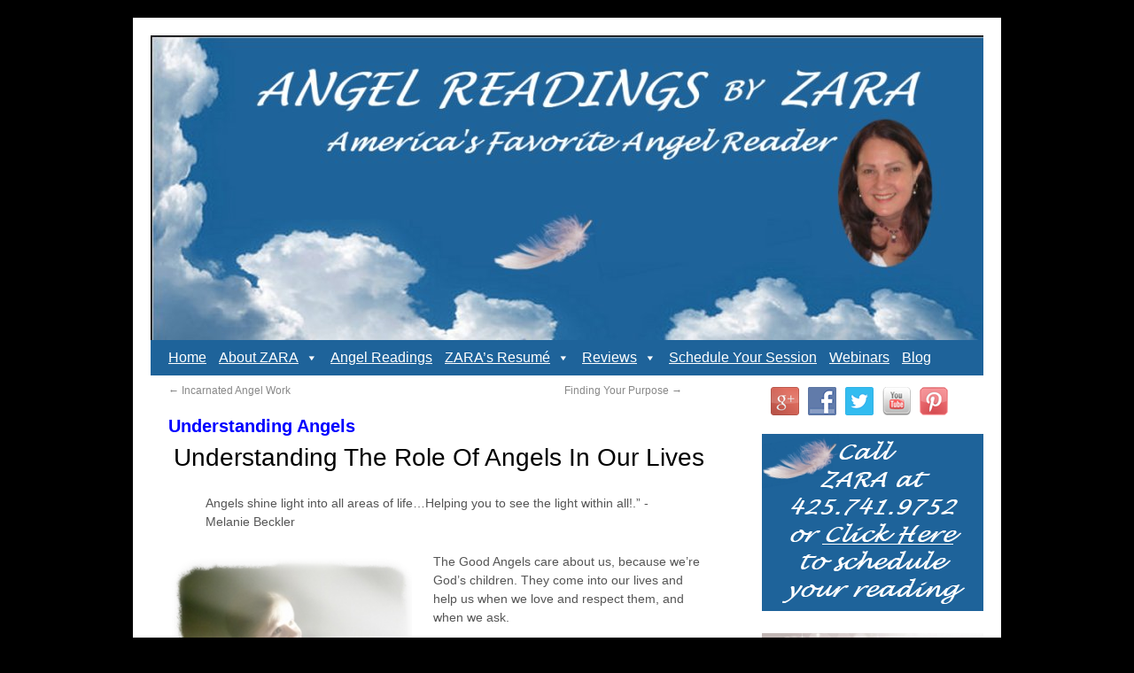

--- FILE ---
content_type: text/html; charset=UTF-8
request_url: https://angelreadingsbyzara.com/understanding-angels/
body_size: 17635
content:
<!DOCTYPE html>
<html dir="ltr" lang="en-US" prefix="og: https://ogp.me/ns#">
<head>
<meta charset="UTF-8" />

<link rel="profile" href="http://gmpg.org/xfn/11" />
<link rel="stylesheet" type="text/css" media="all" href="https://angelreadingsbyzara.com/wp-content/themes/Webrosure2010/style.css" />
<link rel="pingback" href="https://angelreadingsbyzara.com/xmlrpc.php" />
	<style>img:is([sizes="auto" i], [sizes^="auto," i]) { contain-intrinsic-size: 3000px 1500px }</style>
	
		<!-- All in One SEO 4.9.1 - aioseo.com -->
		<title>Understanding The Role Of Angels In Our Lives | Angel Readings By ZARA</title>
	<meta name="description" content="What can Angels do for you in your life, and why would they do it? Angels can play such an important role in your life. This is how they have blessed my life..." />
	<meta name="robots" content="max-image-preview:large" />
	<meta name="author" content="ZARA"/>
	<meta name="keywords" content="angels help,archangel michael,dark side,fallen angels" />
	<link rel="canonical" href="https://angelreadingsbyzara.com/understanding-angels/" />
	<meta name="generator" content="All in One SEO (AIOSEO) 4.9.1" />
		<meta property="og:locale" content="en_US" />
		<meta property="og:site_name" content="Angel Readings By ZARA | America&#039;s Favorite Angel Reader" />
		<meta property="og:type" content="article" />
		<meta property="og:title" content="Understanding The Role Of Angels In Our Lives | Angel Readings By ZARA" />
		<meta property="og:description" content="What can Angels do for you in your life, and why would they do it? Angels can play such an important role in your life. This is how they have blessed my life..." />
		<meta property="og:url" content="https://angelreadingsbyzara.com/understanding-angels/" />
		<meta property="article:published_time" content="2022-12-15T23:11:07+00:00" />
		<meta property="article:modified_time" content="2022-12-16T19:15:46+00:00" />
		<meta name="twitter:card" content="summary" />
		<meta name="twitter:title" content="Understanding The Role Of Angels In Our Lives | Angel Readings By ZARA" />
		<meta name="twitter:description" content="What can Angels do for you in your life, and why would they do it? Angels can play such an important role in your life. This is how they have blessed my life..." />
		<script type="application/ld+json" class="aioseo-schema">
			{"@context":"https:\/\/schema.org","@graph":[{"@type":"Article","@id":"https:\/\/angelreadingsbyzara.com\/understanding-angels\/#article","name":"Understanding The Role Of Angels In Our Lives | Angel Readings By ZARA","headline":"Understanding Angels","author":{"@id":"https:\/\/angelreadingsbyzara.com\/author\/zara\/#author"},"publisher":{"@id":"https:\/\/angelreadingsbyzara.com\/#organization"},"image":{"@type":"ImageObject","url":"https:\/\/angelreadingsbyzara.com\/wp-content\/uploads\/2017\/03\/GoodAngelsCare-AngelReadingsByZARA.png","width":597,"height":712,"caption":"GoodAngelsCare-AngelReadingsByZARA"},"datePublished":"2022-12-15T15:11:07-08:00","dateModified":"2022-12-16T11:15:46-08:00","inLanguage":"en-US","mainEntityOfPage":{"@id":"https:\/\/angelreadingsbyzara.com\/understanding-angels\/#webpage"},"isPartOf":{"@id":"https:\/\/angelreadingsbyzara.com\/understanding-angels\/#webpage"},"articleSection":"Angels, Archangel Michael, Angels Help, Archangel Michael, Dark Side, Fallen angels"},{"@type":"BreadcrumbList","@id":"https:\/\/angelreadingsbyzara.com\/understanding-angels\/#breadcrumblist","itemListElement":[{"@type":"ListItem","@id":"https:\/\/angelreadingsbyzara.com#listItem","position":1,"name":"Home","item":"https:\/\/angelreadingsbyzara.com","nextItem":{"@type":"ListItem","@id":"https:\/\/angelreadingsbyzara.com\/category\/angels\/#listItem","name":"Angels"}},{"@type":"ListItem","@id":"https:\/\/angelreadingsbyzara.com\/category\/angels\/#listItem","position":2,"name":"Angels","item":"https:\/\/angelreadingsbyzara.com\/category\/angels\/","nextItem":{"@type":"ListItem","@id":"https:\/\/angelreadingsbyzara.com\/understanding-angels\/#listItem","name":"Understanding Angels"},"previousItem":{"@type":"ListItem","@id":"https:\/\/angelreadingsbyzara.com#listItem","name":"Home"}},{"@type":"ListItem","@id":"https:\/\/angelreadingsbyzara.com\/understanding-angels\/#listItem","position":3,"name":"Understanding Angels","previousItem":{"@type":"ListItem","@id":"https:\/\/angelreadingsbyzara.com\/category\/angels\/#listItem","name":"Angels"}}]},{"@type":"Organization","@id":"https:\/\/angelreadingsbyzara.com\/#organization","name":"Angel Readings By ZARA","description":"America's Favorite Angel Reader","url":"https:\/\/angelreadingsbyzara.com\/"},{"@type":"Person","@id":"https:\/\/angelreadingsbyzara.com\/author\/zara\/#author","url":"https:\/\/angelreadingsbyzara.com\/author\/zara\/","name":"ZARA","image":{"@type":"ImageObject","@id":"https:\/\/angelreadingsbyzara.com\/understanding-angels\/#authorImage","url":"https:\/\/secure.gravatar.com\/avatar\/c864abf24748c8e769169c9342b1297acba33a81d8bd11635aa4c1ecb2f6feb3?s=96&d=mm&r=g","width":96,"height":96,"caption":"ZARA"}},{"@type":"WebPage","@id":"https:\/\/angelreadingsbyzara.com\/understanding-angels\/#webpage","url":"https:\/\/angelreadingsbyzara.com\/understanding-angels\/","name":"Understanding The Role Of Angels In Our Lives | Angel Readings By ZARA","description":"What can Angels do for you in your life, and why would they do it? Angels can play such an important role in your life. This is how they have blessed my life...","inLanguage":"en-US","isPartOf":{"@id":"https:\/\/angelreadingsbyzara.com\/#website"},"breadcrumb":{"@id":"https:\/\/angelreadingsbyzara.com\/understanding-angels\/#breadcrumblist"},"author":{"@id":"https:\/\/angelreadingsbyzara.com\/author\/zara\/#author"},"creator":{"@id":"https:\/\/angelreadingsbyzara.com\/author\/zara\/#author"},"image":{"@type":"ImageObject","url":"https:\/\/angelreadingsbyzara.com\/wp-content\/uploads\/2017\/03\/GoodAngelsCare-AngelReadingsByZARA.png","@id":"https:\/\/angelreadingsbyzara.com\/understanding-angels\/#mainImage","width":597,"height":712,"caption":"GoodAngelsCare-AngelReadingsByZARA"},"primaryImageOfPage":{"@id":"https:\/\/angelreadingsbyzara.com\/understanding-angels\/#mainImage"},"datePublished":"2022-12-15T15:11:07-08:00","dateModified":"2022-12-16T11:15:46-08:00"},{"@type":"WebSite","@id":"https:\/\/angelreadingsbyzara.com\/#website","url":"https:\/\/angelreadingsbyzara.com\/","name":"Angel Readings By ZARA","description":"America's Favorite Angel Reader","inLanguage":"en-US","publisher":{"@id":"https:\/\/angelreadingsbyzara.com\/#organization"}}]}
		</script>
		<!-- All in One SEO -->

<link rel="alternate" type="application/rss+xml" title="Angel Readings By ZARA &raquo; Feed" href="https://angelreadingsbyzara.com/feed/" />
<link rel="alternate" type="application/rss+xml" title="Angel Readings By ZARA &raquo; Comments Feed" href="https://angelreadingsbyzara.com/comments/feed/" />
<!-- Shareaholic - https://www.shareaholic.com -->
<link rel='preload' href='//cdn.shareaholic.net/assets/pub/shareaholic.js' as='script'/>
<script data-no-minify='1' data-cfasync='false'>
_SHR_SETTINGS = {"endpoints":{"local_recs_url":"https:\/\/angelreadingsbyzara.com\/wp-admin\/admin-ajax.php?action=shareaholic_permalink_related","ajax_url":"https:\/\/angelreadingsbyzara.com\/wp-admin\/admin-ajax.php"},"site_id":"adde609b60b4e24dfeb6a96697352804","url_components":{"year":"2022","monthnum":"12","day":"15","hour":"15","minute":"11","second":"07","post_id":"3026","postname":"understanding-angels","category":"angels"}};
</script>
<script data-no-minify='1' data-cfasync='false' src='//cdn.shareaholic.net/assets/pub/shareaholic.js' data-shr-siteid='adde609b60b4e24dfeb6a96697352804' async ></script>

<!-- Shareaholic Content Tags -->
<meta name='shareaholic:site_name' content='Angel Readings By ZARA' />
<meta name='shareaholic:language' content='en-US' />
<meta name='shareaholic:url' content='https://angelreadingsbyzara.com/understanding-angels/' />
<meta name='shareaholic:keywords' content='tag:angels help, tag:archangel michael, tag:dark side, tag:fallen angels, cat:angels, cat:archangel michael, type:post' />
<meta name='shareaholic:article_published_time' content='2022-12-15T15:11:07-08:00' />
<meta name='shareaholic:article_modified_time' content='2022-12-16T11:15:46-08:00' />
<meta name='shareaholic:shareable_page' content='true' />
<meta name='shareaholic:article_author_name' content='ZARA' />
<meta name='shareaholic:site_id' content='adde609b60b4e24dfeb6a96697352804' />
<meta name='shareaholic:wp_version' content='9.7.13' />
<meta name='shareaholic:image' content='https://angelreadingsbyzara.com/wp-content/uploads/2017/03/GoodAngelsCare-AngelReadingsByZARA.png' />
<!-- Shareaholic Content Tags End -->

<!-- Shareaholic Open Graph Tags -->
<meta property='og:image' content='https://angelreadingsbyzara.com/wp-content/uploads/2017/03/GoodAngelsCare-AngelReadingsByZARA.png' />
<!-- Shareaholic Open Graph Tags End -->
		<!-- This site uses the Google Analytics by MonsterInsights plugin v9.10.0 - Using Analytics tracking - https://www.monsterinsights.com/ -->
		<!-- Note: MonsterInsights is not currently configured on this site. The site owner needs to authenticate with Google Analytics in the MonsterInsights settings panel. -->
					<!-- No tracking code set -->
				<!-- / Google Analytics by MonsterInsights -->
		<script type="text/javascript">
/* <![CDATA[ */
window._wpemojiSettings = {"baseUrl":"https:\/\/s.w.org\/images\/core\/emoji\/16.0.1\/72x72\/","ext":".png","svgUrl":"https:\/\/s.w.org\/images\/core\/emoji\/16.0.1\/svg\/","svgExt":".svg","source":{"concatemoji":"https:\/\/angelreadingsbyzara.com\/wp-includes\/js\/wp-emoji-release.min.js?ver=04fd96239df3889dc50ffc46eeac20c9"}};
/*! This file is auto-generated */
!function(s,n){var o,i,e;function c(e){try{var t={supportTests:e,timestamp:(new Date).valueOf()};sessionStorage.setItem(o,JSON.stringify(t))}catch(e){}}function p(e,t,n){e.clearRect(0,0,e.canvas.width,e.canvas.height),e.fillText(t,0,0);var t=new Uint32Array(e.getImageData(0,0,e.canvas.width,e.canvas.height).data),a=(e.clearRect(0,0,e.canvas.width,e.canvas.height),e.fillText(n,0,0),new Uint32Array(e.getImageData(0,0,e.canvas.width,e.canvas.height).data));return t.every(function(e,t){return e===a[t]})}function u(e,t){e.clearRect(0,0,e.canvas.width,e.canvas.height),e.fillText(t,0,0);for(var n=e.getImageData(16,16,1,1),a=0;a<n.data.length;a++)if(0!==n.data[a])return!1;return!0}function f(e,t,n,a){switch(t){case"flag":return n(e,"\ud83c\udff3\ufe0f\u200d\u26a7\ufe0f","\ud83c\udff3\ufe0f\u200b\u26a7\ufe0f")?!1:!n(e,"\ud83c\udde8\ud83c\uddf6","\ud83c\udde8\u200b\ud83c\uddf6")&&!n(e,"\ud83c\udff4\udb40\udc67\udb40\udc62\udb40\udc65\udb40\udc6e\udb40\udc67\udb40\udc7f","\ud83c\udff4\u200b\udb40\udc67\u200b\udb40\udc62\u200b\udb40\udc65\u200b\udb40\udc6e\u200b\udb40\udc67\u200b\udb40\udc7f");case"emoji":return!a(e,"\ud83e\udedf")}return!1}function g(e,t,n,a){var r="undefined"!=typeof WorkerGlobalScope&&self instanceof WorkerGlobalScope?new OffscreenCanvas(300,150):s.createElement("canvas"),o=r.getContext("2d",{willReadFrequently:!0}),i=(o.textBaseline="top",o.font="600 32px Arial",{});return e.forEach(function(e){i[e]=t(o,e,n,a)}),i}function t(e){var t=s.createElement("script");t.src=e,t.defer=!0,s.head.appendChild(t)}"undefined"!=typeof Promise&&(o="wpEmojiSettingsSupports",i=["flag","emoji"],n.supports={everything:!0,everythingExceptFlag:!0},e=new Promise(function(e){s.addEventListener("DOMContentLoaded",e,{once:!0})}),new Promise(function(t){var n=function(){try{var e=JSON.parse(sessionStorage.getItem(o));if("object"==typeof e&&"number"==typeof e.timestamp&&(new Date).valueOf()<e.timestamp+604800&&"object"==typeof e.supportTests)return e.supportTests}catch(e){}return null}();if(!n){if("undefined"!=typeof Worker&&"undefined"!=typeof OffscreenCanvas&&"undefined"!=typeof URL&&URL.createObjectURL&&"undefined"!=typeof Blob)try{var e="postMessage("+g.toString()+"("+[JSON.stringify(i),f.toString(),p.toString(),u.toString()].join(",")+"));",a=new Blob([e],{type:"text/javascript"}),r=new Worker(URL.createObjectURL(a),{name:"wpTestEmojiSupports"});return void(r.onmessage=function(e){c(n=e.data),r.terminate(),t(n)})}catch(e){}c(n=g(i,f,p,u))}t(n)}).then(function(e){for(var t in e)n.supports[t]=e[t],n.supports.everything=n.supports.everything&&n.supports[t],"flag"!==t&&(n.supports.everythingExceptFlag=n.supports.everythingExceptFlag&&n.supports[t]);n.supports.everythingExceptFlag=n.supports.everythingExceptFlag&&!n.supports.flag,n.DOMReady=!1,n.readyCallback=function(){n.DOMReady=!0}}).then(function(){return e}).then(function(){var e;n.supports.everything||(n.readyCallback(),(e=n.source||{}).concatemoji?t(e.concatemoji):e.wpemoji&&e.twemoji&&(t(e.twemoji),t(e.wpemoji)))}))}((window,document),window._wpemojiSettings);
/* ]]> */
</script>
<link rel='stylesheet' id='wp-customer-reviews-3-frontend-css' href='https://angelreadingsbyzara.com/wp-content/plugins/wp-customer-reviews/css/wp-customer-reviews.css?ver=3.7.4' type='text/css' media='all' />
<style id='wp-emoji-styles-inline-css' type='text/css'>

	img.wp-smiley, img.emoji {
		display: inline !important;
		border: none !important;
		box-shadow: none !important;
		height: 1em !important;
		width: 1em !important;
		margin: 0 0.07em !important;
		vertical-align: -0.1em !important;
		background: none !important;
		padding: 0 !important;
	}
</style>
<link rel='stylesheet' id='wp-block-library-css' href='https://angelreadingsbyzara.com/wp-includes/css/dist/block-library/style.min.css?ver=04fd96239df3889dc50ffc46eeac20c9' type='text/css' media='all' />
<style id='wp-block-library-theme-inline-css' type='text/css'>
.wp-block-audio :where(figcaption){color:#555;font-size:13px;text-align:center}.is-dark-theme .wp-block-audio :where(figcaption){color:#ffffffa6}.wp-block-audio{margin:0 0 1em}.wp-block-code{border:1px solid #ccc;border-radius:4px;font-family:Menlo,Consolas,monaco,monospace;padding:.8em 1em}.wp-block-embed :where(figcaption){color:#555;font-size:13px;text-align:center}.is-dark-theme .wp-block-embed :where(figcaption){color:#ffffffa6}.wp-block-embed{margin:0 0 1em}.blocks-gallery-caption{color:#555;font-size:13px;text-align:center}.is-dark-theme .blocks-gallery-caption{color:#ffffffa6}:root :where(.wp-block-image figcaption){color:#555;font-size:13px;text-align:center}.is-dark-theme :root :where(.wp-block-image figcaption){color:#ffffffa6}.wp-block-image{margin:0 0 1em}.wp-block-pullquote{border-bottom:4px solid;border-top:4px solid;color:currentColor;margin-bottom:1.75em}.wp-block-pullquote cite,.wp-block-pullquote footer,.wp-block-pullquote__citation{color:currentColor;font-size:.8125em;font-style:normal;text-transform:uppercase}.wp-block-quote{border-left:.25em solid;margin:0 0 1.75em;padding-left:1em}.wp-block-quote cite,.wp-block-quote footer{color:currentColor;font-size:.8125em;font-style:normal;position:relative}.wp-block-quote:where(.has-text-align-right){border-left:none;border-right:.25em solid;padding-left:0;padding-right:1em}.wp-block-quote:where(.has-text-align-center){border:none;padding-left:0}.wp-block-quote.is-large,.wp-block-quote.is-style-large,.wp-block-quote:where(.is-style-plain){border:none}.wp-block-search .wp-block-search__label{font-weight:700}.wp-block-search__button{border:1px solid #ccc;padding:.375em .625em}:where(.wp-block-group.has-background){padding:1.25em 2.375em}.wp-block-separator.has-css-opacity{opacity:.4}.wp-block-separator{border:none;border-bottom:2px solid;margin-left:auto;margin-right:auto}.wp-block-separator.has-alpha-channel-opacity{opacity:1}.wp-block-separator:not(.is-style-wide):not(.is-style-dots){width:100px}.wp-block-separator.has-background:not(.is-style-dots){border-bottom:none;height:1px}.wp-block-separator.has-background:not(.is-style-wide):not(.is-style-dots){height:2px}.wp-block-table{margin:0 0 1em}.wp-block-table td,.wp-block-table th{word-break:normal}.wp-block-table :where(figcaption){color:#555;font-size:13px;text-align:center}.is-dark-theme .wp-block-table :where(figcaption){color:#ffffffa6}.wp-block-video :where(figcaption){color:#555;font-size:13px;text-align:center}.is-dark-theme .wp-block-video :where(figcaption){color:#ffffffa6}.wp-block-video{margin:0 0 1em}:root :where(.wp-block-template-part.has-background){margin-bottom:0;margin-top:0;padding:1.25em 2.375em}
</style>
<style id='classic-theme-styles-inline-css' type='text/css'>
/*! This file is auto-generated */
.wp-block-button__link{color:#fff;background-color:#32373c;border-radius:9999px;box-shadow:none;text-decoration:none;padding:calc(.667em + 2px) calc(1.333em + 2px);font-size:1.125em}.wp-block-file__button{background:#32373c;color:#fff;text-decoration:none}
</style>
<link rel='stylesheet' id='aioseo/css/src/vue/standalone/blocks/table-of-contents/global.scss-css' href='https://angelreadingsbyzara.com/wp-content/plugins/all-in-one-seo-pack/dist/Lite/assets/css/table-of-contents/global.e90f6d47.css?ver=4.9.1' type='text/css' media='all' />
<style id='global-styles-inline-css' type='text/css'>
:root{--wp--preset--aspect-ratio--square: 1;--wp--preset--aspect-ratio--4-3: 4/3;--wp--preset--aspect-ratio--3-4: 3/4;--wp--preset--aspect-ratio--3-2: 3/2;--wp--preset--aspect-ratio--2-3: 2/3;--wp--preset--aspect-ratio--16-9: 16/9;--wp--preset--aspect-ratio--9-16: 9/16;--wp--preset--color--black: #000;--wp--preset--color--cyan-bluish-gray: #abb8c3;--wp--preset--color--white: #fff;--wp--preset--color--pale-pink: #f78da7;--wp--preset--color--vivid-red: #cf2e2e;--wp--preset--color--luminous-vivid-orange: #ff6900;--wp--preset--color--luminous-vivid-amber: #fcb900;--wp--preset--color--light-green-cyan: #7bdcb5;--wp--preset--color--vivid-green-cyan: #00d084;--wp--preset--color--pale-cyan-blue: #8ed1fc;--wp--preset--color--vivid-cyan-blue: #0693e3;--wp--preset--color--vivid-purple: #9b51e0;--wp--preset--color--blue: #0066cc;--wp--preset--color--medium-gray: #666;--wp--preset--color--light-gray: #f1f1f1;--wp--preset--gradient--vivid-cyan-blue-to-vivid-purple: linear-gradient(135deg,rgba(6,147,227,1) 0%,rgb(155,81,224) 100%);--wp--preset--gradient--light-green-cyan-to-vivid-green-cyan: linear-gradient(135deg,rgb(122,220,180) 0%,rgb(0,208,130) 100%);--wp--preset--gradient--luminous-vivid-amber-to-luminous-vivid-orange: linear-gradient(135deg,rgba(252,185,0,1) 0%,rgba(255,105,0,1) 100%);--wp--preset--gradient--luminous-vivid-orange-to-vivid-red: linear-gradient(135deg,rgba(255,105,0,1) 0%,rgb(207,46,46) 100%);--wp--preset--gradient--very-light-gray-to-cyan-bluish-gray: linear-gradient(135deg,rgb(238,238,238) 0%,rgb(169,184,195) 100%);--wp--preset--gradient--cool-to-warm-spectrum: linear-gradient(135deg,rgb(74,234,220) 0%,rgb(151,120,209) 20%,rgb(207,42,186) 40%,rgb(238,44,130) 60%,rgb(251,105,98) 80%,rgb(254,248,76) 100%);--wp--preset--gradient--blush-light-purple: linear-gradient(135deg,rgb(255,206,236) 0%,rgb(152,150,240) 100%);--wp--preset--gradient--blush-bordeaux: linear-gradient(135deg,rgb(254,205,165) 0%,rgb(254,45,45) 50%,rgb(107,0,62) 100%);--wp--preset--gradient--luminous-dusk: linear-gradient(135deg,rgb(255,203,112) 0%,rgb(199,81,192) 50%,rgb(65,88,208) 100%);--wp--preset--gradient--pale-ocean: linear-gradient(135deg,rgb(255,245,203) 0%,rgb(182,227,212) 50%,rgb(51,167,181) 100%);--wp--preset--gradient--electric-grass: linear-gradient(135deg,rgb(202,248,128) 0%,rgb(113,206,126) 100%);--wp--preset--gradient--midnight: linear-gradient(135deg,rgb(2,3,129) 0%,rgb(40,116,252) 100%);--wp--preset--font-size--small: 13px;--wp--preset--font-size--medium: 20px;--wp--preset--font-size--large: 36px;--wp--preset--font-size--x-large: 42px;--wp--preset--spacing--20: 0.44rem;--wp--preset--spacing--30: 0.67rem;--wp--preset--spacing--40: 1rem;--wp--preset--spacing--50: 1.5rem;--wp--preset--spacing--60: 2.25rem;--wp--preset--spacing--70: 3.38rem;--wp--preset--spacing--80: 5.06rem;--wp--preset--shadow--natural: 6px 6px 9px rgba(0, 0, 0, 0.2);--wp--preset--shadow--deep: 12px 12px 50px rgba(0, 0, 0, 0.4);--wp--preset--shadow--sharp: 6px 6px 0px rgba(0, 0, 0, 0.2);--wp--preset--shadow--outlined: 6px 6px 0px -3px rgba(255, 255, 255, 1), 6px 6px rgba(0, 0, 0, 1);--wp--preset--shadow--crisp: 6px 6px 0px rgba(0, 0, 0, 1);}:where(.is-layout-flex){gap: 0.5em;}:where(.is-layout-grid){gap: 0.5em;}body .is-layout-flex{display: flex;}.is-layout-flex{flex-wrap: wrap;align-items: center;}.is-layout-flex > :is(*, div){margin: 0;}body .is-layout-grid{display: grid;}.is-layout-grid > :is(*, div){margin: 0;}:where(.wp-block-columns.is-layout-flex){gap: 2em;}:where(.wp-block-columns.is-layout-grid){gap: 2em;}:where(.wp-block-post-template.is-layout-flex){gap: 1.25em;}:where(.wp-block-post-template.is-layout-grid){gap: 1.25em;}.has-black-color{color: var(--wp--preset--color--black) !important;}.has-cyan-bluish-gray-color{color: var(--wp--preset--color--cyan-bluish-gray) !important;}.has-white-color{color: var(--wp--preset--color--white) !important;}.has-pale-pink-color{color: var(--wp--preset--color--pale-pink) !important;}.has-vivid-red-color{color: var(--wp--preset--color--vivid-red) !important;}.has-luminous-vivid-orange-color{color: var(--wp--preset--color--luminous-vivid-orange) !important;}.has-luminous-vivid-amber-color{color: var(--wp--preset--color--luminous-vivid-amber) !important;}.has-light-green-cyan-color{color: var(--wp--preset--color--light-green-cyan) !important;}.has-vivid-green-cyan-color{color: var(--wp--preset--color--vivid-green-cyan) !important;}.has-pale-cyan-blue-color{color: var(--wp--preset--color--pale-cyan-blue) !important;}.has-vivid-cyan-blue-color{color: var(--wp--preset--color--vivid-cyan-blue) !important;}.has-vivid-purple-color{color: var(--wp--preset--color--vivid-purple) !important;}.has-black-background-color{background-color: var(--wp--preset--color--black) !important;}.has-cyan-bluish-gray-background-color{background-color: var(--wp--preset--color--cyan-bluish-gray) !important;}.has-white-background-color{background-color: var(--wp--preset--color--white) !important;}.has-pale-pink-background-color{background-color: var(--wp--preset--color--pale-pink) !important;}.has-vivid-red-background-color{background-color: var(--wp--preset--color--vivid-red) !important;}.has-luminous-vivid-orange-background-color{background-color: var(--wp--preset--color--luminous-vivid-orange) !important;}.has-luminous-vivid-amber-background-color{background-color: var(--wp--preset--color--luminous-vivid-amber) !important;}.has-light-green-cyan-background-color{background-color: var(--wp--preset--color--light-green-cyan) !important;}.has-vivid-green-cyan-background-color{background-color: var(--wp--preset--color--vivid-green-cyan) !important;}.has-pale-cyan-blue-background-color{background-color: var(--wp--preset--color--pale-cyan-blue) !important;}.has-vivid-cyan-blue-background-color{background-color: var(--wp--preset--color--vivid-cyan-blue) !important;}.has-vivid-purple-background-color{background-color: var(--wp--preset--color--vivid-purple) !important;}.has-black-border-color{border-color: var(--wp--preset--color--black) !important;}.has-cyan-bluish-gray-border-color{border-color: var(--wp--preset--color--cyan-bluish-gray) !important;}.has-white-border-color{border-color: var(--wp--preset--color--white) !important;}.has-pale-pink-border-color{border-color: var(--wp--preset--color--pale-pink) !important;}.has-vivid-red-border-color{border-color: var(--wp--preset--color--vivid-red) !important;}.has-luminous-vivid-orange-border-color{border-color: var(--wp--preset--color--luminous-vivid-orange) !important;}.has-luminous-vivid-amber-border-color{border-color: var(--wp--preset--color--luminous-vivid-amber) !important;}.has-light-green-cyan-border-color{border-color: var(--wp--preset--color--light-green-cyan) !important;}.has-vivid-green-cyan-border-color{border-color: var(--wp--preset--color--vivid-green-cyan) !important;}.has-pale-cyan-blue-border-color{border-color: var(--wp--preset--color--pale-cyan-blue) !important;}.has-vivid-cyan-blue-border-color{border-color: var(--wp--preset--color--vivid-cyan-blue) !important;}.has-vivid-purple-border-color{border-color: var(--wp--preset--color--vivid-purple) !important;}.has-vivid-cyan-blue-to-vivid-purple-gradient-background{background: var(--wp--preset--gradient--vivid-cyan-blue-to-vivid-purple) !important;}.has-light-green-cyan-to-vivid-green-cyan-gradient-background{background: var(--wp--preset--gradient--light-green-cyan-to-vivid-green-cyan) !important;}.has-luminous-vivid-amber-to-luminous-vivid-orange-gradient-background{background: var(--wp--preset--gradient--luminous-vivid-amber-to-luminous-vivid-orange) !important;}.has-luminous-vivid-orange-to-vivid-red-gradient-background{background: var(--wp--preset--gradient--luminous-vivid-orange-to-vivid-red) !important;}.has-very-light-gray-to-cyan-bluish-gray-gradient-background{background: var(--wp--preset--gradient--very-light-gray-to-cyan-bluish-gray) !important;}.has-cool-to-warm-spectrum-gradient-background{background: var(--wp--preset--gradient--cool-to-warm-spectrum) !important;}.has-blush-light-purple-gradient-background{background: var(--wp--preset--gradient--blush-light-purple) !important;}.has-blush-bordeaux-gradient-background{background: var(--wp--preset--gradient--blush-bordeaux) !important;}.has-luminous-dusk-gradient-background{background: var(--wp--preset--gradient--luminous-dusk) !important;}.has-pale-ocean-gradient-background{background: var(--wp--preset--gradient--pale-ocean) !important;}.has-electric-grass-gradient-background{background: var(--wp--preset--gradient--electric-grass) !important;}.has-midnight-gradient-background{background: var(--wp--preset--gradient--midnight) !important;}.has-small-font-size{font-size: var(--wp--preset--font-size--small) !important;}.has-medium-font-size{font-size: var(--wp--preset--font-size--medium) !important;}.has-large-font-size{font-size: var(--wp--preset--font-size--large) !important;}.has-x-large-font-size{font-size: var(--wp--preset--font-size--x-large) !important;}
:where(.wp-block-post-template.is-layout-flex){gap: 1.25em;}:where(.wp-block-post-template.is-layout-grid){gap: 1.25em;}
:where(.wp-block-columns.is-layout-flex){gap: 2em;}:where(.wp-block-columns.is-layout-grid){gap: 2em;}
:root :where(.wp-block-pullquote){font-size: 1.5em;line-height: 1.6;}
</style>
<link rel='stylesheet' id='social-widget-css' href='https://angelreadingsbyzara.com/wp-content/plugins/social-media-widget/social_widget.css?ver=04fd96239df3889dc50ffc46eeac20c9' type='text/css' media='all' />
<link rel='stylesheet' id='math-captcha-frontend-css' href='https://angelreadingsbyzara.com/wp-content/plugins/wp-math-captcha/css/frontend.css?ver=04fd96239df3889dc50ffc46eeac20c9' type='text/css' media='all' />
<link rel='stylesheet' id='wp-components-css' href='https://angelreadingsbyzara.com/wp-includes/css/dist/components/style.min.css?ver=04fd96239df3889dc50ffc46eeac20c9' type='text/css' media='all' />
<link rel='stylesheet' id='godaddy-styles-css' href='https://angelreadingsbyzara.com/wp-content/plugins/coblocks/includes/Dependencies/GoDaddy/Styles/build/latest.css?ver=2.0.2' type='text/css' media='all' />
<link rel='stylesheet' id='megamenu-css' href='https://angelreadingsbyzara.com/wp-content/uploads/maxmegamenu/style.css?ver=296f37' type='text/css' media='all' />
<link rel='stylesheet' id='dashicons-css' href='https://angelreadingsbyzara.com/wp-includes/css/dashicons.min.css?ver=04fd96239df3889dc50ffc46eeac20c9' type='text/css' media='all' />
<link rel='stylesheet' id='twentyten-block-style-css' href='https://angelreadingsbyzara.com/wp-content/themes/twentyten/blocks.css?ver=20250220' type='text/css' media='all' />
<script type="text/javascript" src="https://angelreadingsbyzara.com/wp-includes/js/jquery/jquery.min.js?ver=3.7.1" id="jquery-core-js"></script>
<script type="text/javascript" src="https://angelreadingsbyzara.com/wp-includes/js/jquery/jquery-migrate.min.js?ver=3.4.1" id="jquery-migrate-js"></script>
<script type="text/javascript" src="https://angelreadingsbyzara.com/wp-content/plugins/wp-customer-reviews/js/wp-customer-reviews.js?ver=3.7.4" id="wp-customer-reviews-3-frontend-js"></script>
<link rel="https://api.w.org/" href="https://angelreadingsbyzara.com/wp-json/" /><link rel="alternate" title="JSON" type="application/json" href="https://angelreadingsbyzara.com/wp-json/wp/v2/posts/3026" /><link rel="EditURI" type="application/rsd+xml" title="RSD" href="https://angelreadingsbyzara.com/xmlrpc.php?rsd" />

<link rel='shortlink' href='https://angelreadingsbyzara.com/?p=3026' />
<link rel="alternate" title="oEmbed (JSON)" type="application/json+oembed" href="https://angelreadingsbyzara.com/wp-json/oembed/1.0/embed?url=https%3A%2F%2Fangelreadingsbyzara.com%2Funderstanding-angels%2F" />
<link rel="alternate" title="oEmbed (XML)" type="text/xml+oembed" href="https://angelreadingsbyzara.com/wp-json/oembed/1.0/embed?url=https%3A%2F%2Fangelreadingsbyzara.com%2Funderstanding-angels%2F&#038;format=xml" />
<style id="mystickymenu" type="text/css">#mysticky-nav { width:100%; position: static; height: auto !important; }#mysticky-nav.wrapfixed { position:fixed; left: 0px; margin-top:0px;  z-index: 99990; -webkit-transition: 0.3s; -moz-transition: 0.3s; -o-transition: 0.3s; transition: 0.3s; -ms-filter:"progid:DXImageTransform.Microsoft.Alpha(Opacity=90)"; filter: alpha(opacity=90); opacity:0.9; background-color: #1e639a;}#mysticky-nav.wrapfixed .myfixed{ background-color: #1e639a; position: relative;top: auto;left: auto;right: auto;}#mysticky-nav.wrapfixed ul li.menu-item a { color: #ffffff;}#mysticky-nav .myfixed { margin:0 auto; float:none; border:0px; background:none; max-width:100%; }</style>			<style type="text/css">
																															</style>
			<style data-context="foundation-flickity-css">/*! Flickity v2.0.2
http://flickity.metafizzy.co
---------------------------------------------- */.flickity-enabled{position:relative}.flickity-enabled:focus{outline:0}.flickity-viewport{overflow:hidden;position:relative;height:100%}.flickity-slider{position:absolute;width:100%;height:100%}.flickity-enabled.is-draggable{-webkit-tap-highlight-color:transparent;tap-highlight-color:transparent;-webkit-user-select:none;-moz-user-select:none;-ms-user-select:none;user-select:none}.flickity-enabled.is-draggable .flickity-viewport{cursor:move;cursor:-webkit-grab;cursor:grab}.flickity-enabled.is-draggable .flickity-viewport.is-pointer-down{cursor:-webkit-grabbing;cursor:grabbing}.flickity-prev-next-button{position:absolute;top:50%;width:44px;height:44px;border:none;border-radius:50%;background:#fff;background:hsla(0,0%,100%,.75);cursor:pointer;-webkit-transform:translateY(-50%);transform:translateY(-50%)}.flickity-prev-next-button:hover{background:#fff}.flickity-prev-next-button:focus{outline:0;box-shadow:0 0 0 5px #09f}.flickity-prev-next-button:active{opacity:.6}.flickity-prev-next-button.previous{left:10px}.flickity-prev-next-button.next{right:10px}.flickity-rtl .flickity-prev-next-button.previous{left:auto;right:10px}.flickity-rtl .flickity-prev-next-button.next{right:auto;left:10px}.flickity-prev-next-button:disabled{opacity:.3;cursor:auto}.flickity-prev-next-button svg{position:absolute;left:20%;top:20%;width:60%;height:60%}.flickity-prev-next-button .arrow{fill:#333}.flickity-page-dots{position:absolute;width:100%;bottom:-25px;padding:0;margin:0;list-style:none;text-align:center;line-height:1}.flickity-rtl .flickity-page-dots{direction:rtl}.flickity-page-dots .dot{display:inline-block;width:10px;height:10px;margin:0 8px;background:#333;border-radius:50%;opacity:.25;cursor:pointer}.flickity-page-dots .dot.is-selected{opacity:1}</style><style data-context="foundation-slideout-css">.slideout-menu{position:fixed;left:0;top:0;bottom:0;right:auto;z-index:0;width:256px;overflow-y:auto;-webkit-overflow-scrolling:touch;display:none}.slideout-menu.pushit-right{left:auto;right:0}.slideout-panel{position:relative;z-index:1;will-change:transform}.slideout-open,.slideout-open .slideout-panel,.slideout-open body{overflow:hidden}.slideout-open .slideout-menu{display:block}.pushit{display:none}</style><!-- All in one Favicon 4.8 --><link rel="icon" href="https://angelreadingsbyzara.com/wp-content/uploads/2012/11/favicon.png" type="image/png"/>
<style type="text/css" id="custom-background-css">
body.custom-background { background-color: #000000; }
</style>
	<style>.ios7.web-app-mode.has-fixed header{ background-color: rgba(3,122,221,.88);}</style>		<style type="text/css" id="wp-custom-css">
			#branding {
    background: url("https://angelreadingsbyzara.com/wp-content/uploads/2024/09/ZARAHeader9.jpg") no-repeat scroll 0 0 transparent;
    height: 344px;
}
#branding img {
    display: none;
}
#site-title a {
    height: 100px;
    width: 940px;
    display: block;
    color: rgba(0, 0, 0, 0);
}
#site-description {
    display: none;
}

ul {
  list-style-type: none;
  margin: 0;
  padding: 0;
  overflow: hidden;
  background-color: #1E639A;
}

#inner-wrapper {
padding-left:30px; padding-right:30px;background-color:#ffffff;margin-top:20px;margin-bottom:0px;border-top:1px solid #dbdbdb;border-bottom:1px solid #dbdbdb;border-left:1px solid #dbdbdb;border-right:1px solid #dbdbdb;border-radius:0px;box-shadow: 0px 1px 5px rgba(0,0,0,.1);} .col-full { width: auto; } @media only screen and (max-width:767px) { #inner-wrapper { margin:0; border-radius:none; padding-left:1em; padding-right: 1em; border: none; } } 
body, p { font:300 14px/1.5em Helvetica Neue, Helvetica, sans-serif;color:#555555; 
}
		</style>
		<style type="text/css">/** Mega Menu CSS: fs **/</style>
</head>

<body class="wp-singular post-template-default single single-post postid-3026 single-format-standard custom-background wp-theme-twentyten wp-child-theme-Webrosure2010 mega-menu-primary mega-menu-wptouch-primary-menu">
<div id="wrapper" class="hfeed">
	<div id="header">
		<div id="masthead">
			<div id="branding" role="banner">
								<div id="site-title">
					<span>
						<a href="https://angelreadingsbyzara.com/" title="Angel Readings By ZARA" rel="home">Angel Readings By ZARA</a>
					</span>
				</div>
				<div id="site-description">America&#039;s Favorite Angel Reader</div>

		<a href="https://angelreadingsbyzara.com/" title="" rel="home">
										<img src="https://angelreadingsbyzara.com/wp-content/uploads/2024/09/cropped-ZARAHeader.png" width="940" height="198" alt="" >
								</a>
			
			</div><!-- #branding -->

			<div id="access" role="navigation">
			  				<div class="skip-link screen-reader-text"><a href="#content" title="Skip to content">Skip to content</a></div>
								<div id="mega-menu-wrap-primary" class="mega-menu-wrap"><div class="mega-menu-toggle"><div class="mega-toggle-blocks-left"><div class='mega-toggle-block mega-menu-toggle-block mega-toggle-block-1' id='mega-toggle-block-1' tabindex='0'><span class='mega-toggle-label' role='button' aria-expanded='false'><span class='mega-toggle-label-closed'>MENU</span><span class='mega-toggle-label-open'>MENU</span></span></div><div class='mega-toggle-block mega-menu-toggle-block mega-toggle-block-2' id='mega-toggle-block-2' tabindex='0'><span class='mega-toggle-label' role='button' aria-expanded='false'><span class='mega-toggle-label-closed'>MENU</span><span class='mega-toggle-label-open'>MENU</span></span></div><div class='mega-toggle-block mega-menu-toggle-block mega-toggle-block-3' id='mega-toggle-block-3' tabindex='0'><span class='mega-toggle-label' role='button' aria-expanded='false'><span class='mega-toggle-label-closed'>MENU</span><span class='mega-toggle-label-open'>MENU</span></span></div><div class='mega-toggle-block mega-menu-toggle-block mega-toggle-block-4' id='mega-toggle-block-4' tabindex='0'><span class='mega-toggle-label' role='button' aria-expanded='false'><span class='mega-toggle-label-closed'>MENU</span><span class='mega-toggle-label-open'>MENU</span></span></div></div><div class="mega-toggle-blocks-center"></div><div class="mega-toggle-blocks-right"><div class='mega-toggle-block mega-menu-toggle-animated-block mega-toggle-block-5' id='mega-toggle-block-5'><button aria-label="Toggle Menu" class="mega-toggle-animated mega-toggle-animated-slider" type="button" aria-expanded="false">
                  <span class="mega-toggle-animated-box">
                    <span class="mega-toggle-animated-inner"></span>
                  </span>
                </button></div></div></div><ul id="mega-menu-primary" class="mega-menu max-mega-menu mega-menu-horizontal mega-no-js" data-event="hover" data-effect="fade_up" data-effect-speed="400" data-effect-mobile="disabled" data-effect-speed-mobile="0" data-mobile-force-width="body" data-second-click="go" data-document-click="collapse" data-vertical-behaviour="standard" data-breakpoint="768" data-unbind="true" data-mobile-state="collapse_all" data-mobile-direction="vertical" data-hover-intent-timeout="300" data-hover-intent-interval="100"><li class="mega-menu-item mega-menu-item-type-post_type mega-menu-item-object-page mega-menu-item-home mega-align-bottom-left mega-menu-flyout mega-menu-item-162" id="mega-menu-item-162"><a class="mega-menu-link" href="https://angelreadingsbyzara.com/" tabindex="0">Home</a></li><li class="mega-menu-item mega-menu-item-type-post_type mega-menu-item-object-page mega-menu-item-has-children mega-align-bottom-left mega-menu-flyout mega-menu-item-60" id="mega-menu-item-60"><a class="mega-menu-link" href="https://angelreadingsbyzara.com/about-zara/" aria-expanded="false" tabindex="0">About ZARA<span class="mega-indicator" aria-hidden="true"></span></a>
<ul class="mega-sub-menu">
<li class="mega-menu-item mega-menu-item-type-post_type mega-menu-item-object-page mega-menu-item-7267" id="mega-menu-item-7267"><a class="mega-menu-link" href="https://angelreadingsbyzara.com/about-zara/contact/">Contact ZARA</a></li></ul>
</li><li class="mega-menu-item mega-menu-item-type-post_type mega-menu-item-object-page mega-align-bottom-left mega-menu-flyout mega-menu-item-163" id="mega-menu-item-163"><a class="mega-menu-link" href="https://angelreadingsbyzara.com/angel-readings/" tabindex="0">Angel Readings</a></li><li class="mega-menu-item mega-menu-item-type-post_type mega-menu-item-object-page mega-menu-item-has-children mega-align-bottom-left mega-menu-flyout mega-menu-item-15" id="mega-menu-item-15"><a class="mega-menu-link" href="https://angelreadingsbyzara.com/zaras-resume/" aria-expanded="false" tabindex="0">ZARA’s Resumé<span class="mega-indicator" aria-hidden="true"></span></a>
<ul class="mega-sub-menu">
<li class="mega-menu-item mega-menu-item-type-post_type mega-menu-item-object-page mega-menu-item-400" id="mega-menu-item-400"><a class="mega-menu-link" href="https://angelreadingsbyzara.com/about-zara/contact/">Contact ZARA</a></li></ul>
</li><li class="mega-menu-item mega-menu-item-type-post_type mega-menu-item-object-page mega-menu-item-has-children mega-align-bottom-left mega-menu-flyout mega-menu-item-5831" id="mega-menu-item-5831"><a class="mega-menu-link" href="https://angelreadingsbyzara.com/my-reviews/" aria-expanded="false" tabindex="0">Reviews<span class="mega-indicator" aria-hidden="true"></span></a>
<ul class="mega-sub-menu">
<li class="mega-menu-item mega-menu-item-type-post_type mega-menu-item-object-page mega-menu-item-5828" id="mega-menu-item-5828"><a class="mega-menu-link" href="https://angelreadingsbyzara.com/leave-review/">Leave Review</a></li><li class="mega-menu-item mega-menu-item-type-post_type mega-menu-item-object-page mega-menu-item-130" id="mega-menu-item-130"><a class="mega-menu-link" href="https://angelreadingsbyzara.com/testimonials/">Testimonials</a></li><li class="mega-menu-item mega-menu-item-type-post_type mega-menu-item-object-page mega-menu-item-3876" id="mega-menu-item-3876"><a class="mega-menu-link" href="https://angelreadingsbyzara.com/video-testimonials/">Additional Video Testimonials</a></li></ul>
</li><li class="mega-menu-item mega-menu-item-type-post_type mega-menu-item-object-page mega-align-bottom-left mega-menu-flyout mega-menu-item-141" id="mega-menu-item-141"><a class="mega-menu-link" href="https://angelreadingsbyzara.com/schedule-your-session/" tabindex="0">Schedule Your Session</a></li><li class="mega-menu-item mega-menu-item-type-post_type mega-menu-item-object-page mega-align-bottom-left mega-menu-flyout mega-menu-item-361" id="mega-menu-item-361"><a class="mega-menu-link" href="https://angelreadingsbyzara.com/webinars/" tabindex="0">Webinars</a></li><li class="mega-menu-item mega-menu-item-type-post_type mega-menu-item-object-page mega-current_page_parent mega-align-bottom-left mega-menu-flyout mega-menu-item-34" id="mega-menu-item-34"><a class="mega-menu-link" href="https://angelreadingsbyzara.com/blog/" tabindex="0">Blog</a></li></ul></div>					<div align="right" style="margin-top:6px;font-size:16px;color:#000000;">						
					</div>
				</div><!-- #access -->
		</div><!-- #masthead -->
	</div><!-- #header -->

	<div id="main">

		<div id="container">
			<div id="content" role="main">

			

				<div id="nav-above" class="navigation">
					<div class="nav-previous"><a href="https://angelreadingsbyzara.com/incarnated-angel-work/" rel="prev"><span class="meta-nav">&larr;</span> Incarnated Angel Work</a></div>
					<div class="nav-next"><a href="https://angelreadingsbyzara.com/finding-your-purpose/" rel="next">Finding Your Purpose <span class="meta-nav">&rarr;</span></a></div>
				</div><!-- #nav-above -->

				<div id="post-3026" class="post-3026 post type-post status-publish format-standard has-post-thumbnail hentry category-angels category-archangel-michael tag-angels-help tag-archangel-michael tag-dark-side tag-fallen-angels">
					<h1 class="entry-title">Understanding Angels</h1>

					<div class="entry-meta">
						<span class="meta-prep meta-prep-author">Posted on</span> <a href="https://angelreadingsbyzara.com/understanding-angels/" title="3:11 pm" rel="bookmark"><span class="entry-date">December 15, 2022</span></a> <span class="meta-sep">by</span> <span class="author vcard"><a class="url fn n" href="https://angelreadingsbyzara.com/author/zara/" title="View all posts by ZARA">ZARA</a></span>					</div><!-- .entry-meta -->

					<div class="entry-content">
						<h1 dir="ltr" style="text-align: center;">Understanding The Role Of Angels In Our Lives</h1>
<blockquote>
<p dir="ltr">Angels shine light into all areas of life&#8230;Helping you to see the light within all!.&#8221; -Melanie Beckler</p>
</blockquote>
<p dir="ltr"><img fetchpriority="high" decoding="async" class="alignleft wp-image-6369" src="https://angelreadingsbyzara.com/wp-content/uploads/2017/03/GoodAngelsCare-AngelReadingsByZARA-252x300.png" alt="GoodAngelsCare-AngelReadingsByZARA" width="275" height="327" srcset="https://angelreadingsbyzara.com/wp-content/uploads/2017/03/GoodAngelsCare-AngelReadingsByZARA-252x300.png 252w, https://angelreadingsbyzara.com/wp-content/uploads/2017/03/GoodAngelsCare-AngelReadingsByZARA.png 597w" sizes="(max-width: 275px) 100vw, 275px" />The Good Angels care about us, because we’re God’s children. They come into our lives and help us when we love and respect them, and when we ask.</p>
<p dir="ltr">The Good Angels of God help us primarily because <em>we need</em> to be helped. Since the Good Angels are God’s servants, they truly want to please God. Not only that, they understand the importance of God’s divine plan.</p>
<p dir="ltr">In fact, the earth and the humans are very important to God. What we humans tend not to realize is that there is much more to humanity than we give ourselves credit for. God and the Good Angels want to bring the good in us out, and they also want to help us create the peace on our planet that we’re really supposed to have here on Earth.</p>
<p dir="ltr">But exactly what are Angels?  The Angels were God’s first creation&#8230;In the beginning, there was nothing but God, and God&#8217;s essence alone was all that existed. Eventually, God decided to create the Beings we call Angels.</p>
<h2 dir="ltr">The Angels were very God-like&#8230;</h2>
<p dir="ltr"><img decoding="async" class=" wp-image-6370 alignright" src="https://angelreadingsbyzara.com/wp-content/uploads/2017/03/AngelsAreGodlike-AngelReadingsByZARA-300x138.png" alt="AngelsAreGodlike-AngelReadingsByZARA" width="404" height="186" srcset="https://angelreadingsbyzara.com/wp-content/uploads/2017/03/AngelsAreGodlike-AngelReadingsByZARA-300x138.png 300w, https://angelreadingsbyzara.com/wp-content/uploads/2017/03/AngelsAreGodlike-AngelReadingsByZARA.png 600w" sizes="(max-width: 404px) 100vw, 404px" />Truly magnificent, they possessed all knowledge and were incredibly wise.</p>
<p dir="ltr" style="padding-left: 40px;">They could also fly, and even had the ability to be in more than one place at once.</p>
<p dir="ltr" style="padding-left: 40px;">Amazingly, they could materialize or de-materialize at will, and could make themselves small or large in size.</p>
<p dir="ltr" style="padding-left: 40px;">They were also telepathic, they possessed divine wisdom, and were amazingly powerful; so much so, that they were very impressive.</p>
<p dir="ltr">And this is the way they still are. Good Angels are God’s messengers, and they love doing their job.</p>
<p dir="ltr">For a very long time, Angels were God’s only creation, but eventually, God created humans&#8230;</p>
<h3 dir="ltr">Which is when everything changed&#8230;</h3>
<p dir="ltr">Just as a small child can be upset and jealous when their parents’ bring a new baby into the home, at least one of the Angels was intensely jealous. To make matters worse, that Fallen Angel then pandered to other Angels in order to recruit others to be as mad and angry as he was.</p>
<p dir="ltr"><img decoding="async" class=" wp-image-6372 alignright" src="https://angelreadingsbyzara.com/wp-content/uploads/2017/03/FallenAngel-AngelReadingsByZARA-300x189.png" alt="FallenAngel-AngelReadingsByZARA" width="365" height="230" srcset="https://angelreadingsbyzara.com/wp-content/uploads/2017/03/FallenAngel-AngelReadingsByZARA-300x189.png 300w, https://angelreadingsbyzara.com/wp-content/uploads/2017/03/FallenAngel-AngelReadingsByZARA.png 600w" sizes="(max-width: 365px) 100vw, 365px" />After managing to corrupt a staggering one-third of the Angels, he then became the leader of an uprising in a heavenly realm. Sadly, and somewhat unbelievably,  he was able to recruit one third of the Angels, and those became what we now call the Fallen Angels.</p>
<p dir="ltr">Eventually, there arose a War in Heaven in which the Fallen Angels, who had created weapons of war, fought against the Good Angels who were loyal to God. Eventually, the Fallen Angels were defeated, and were sent from Heaven.</p>
<p dir="ltr">Since God still loved them and wanted to give them multiple chances to repent, they were not destroyed. Some did repent, but the ones who didn’t repent became became more and more resolved to damage humankind.</p>
<p dir="ltr">This is the reason the humans need Good Angelic help. Most people, unaware that the dark side has a strong vendetta against humanity, and that many of the bad things that occur are dark side attacks, do not understand that the dark side wields powers and principalities against humanity.</p>
<p dir="ltr">Since, for millions of people, these dark side attacks are happening, we need the Good Angels to help us, and fortunately for us, they do protect us when we ask. In fact, they sometimes even help us when we don’t ask, but the surest way to receive Angelic help is to ask.</p>
<h3 dir="ltr">Angels are powerful, Metaphysical Beings</h3>
<p dir="ltr">They possess a great ability to help us in many ways that most people are not aware of. They can intervene in problems and situations that are happening in your life, and even in moments of extreme danger, they can come to rescue you immediately.</p>
<p dir="ltr" style="padding-left: 30px;"><img loading="lazy" decoding="async" class="alignright  wp-image-6375" src="https://angelreadingsbyzara.com/wp-content/uploads/2017/03/SavedByAngel-AngelReaddingsByZARA-300x200.png" alt="SavedByAngel-AngelReaddingsByZARA" width="332" height="221" srcset="https://angelreadingsbyzara.com/wp-content/uploads/2017/03/SavedByAngel-AngelReaddingsByZARA-300x200.png 300w, https://angelreadingsbyzara.com/wp-content/uploads/2017/03/SavedByAngel-AngelReaddingsByZARA.png 598w" sizes="auto, (max-width: 332px) 100vw, 332px" />An example of that in my life came at a moment when a pickup truck, that had been hit by a bus, came careening into my van while three of my children and I helplessly watched. There was no time to move, yet the whole thing seemed to happen in slow motion.</p>
<p dir="ltr" style="padding-left: 30px;">As the pickup truck moved in our direction, it was as though we were watching a movie in slow motion. The one thing I had time to do was to ask Archangel Michael for help. While the truck still hit my van, there was absolutely no damage to my van, and much more importantly, no one was hurt. My children and I were fine, and the driver of the truck was unscathed as well.</p>
<p dir="ltr" style="padding-left: 30px;">Afterwards, thanking Archangel Michael for coming through for me, I marveled at the fact that he had responded instantly. By rescuing all of us so quickly, he had demonstrated, once again, how speedily God and the Angels can come in to help.</p>
<hr />
<p dir="ltr"><img loading="lazy" decoding="async" class="alignleft size-full wp-image-6084" src="https://angelreadingsbyzara.com/wp-content/uploads/2022/06/ZARAIncarnated-AngelReadingsByZARA.png" alt="" width="180" height="223" /></p>
<p dir="ltr">Through Angel Readings, Spiritual Counseling, and the use of a pendulum, the Angels and I are here to help. We can help clear negativity from your past, help you answer some of your deepest life questions, and help you make the right choices that will bring you joy and happiness no matter what is going on around you.</p>
<p>We can help you discover if <em>you</em> are an Incarnated Angel, what your purpose is, how to accomplish your “Angel Work”, or receive guidance for a happier, more meaningful life.</p>
<p><a href="https://angelreadingsbyzara.com/schedule-your-session/">Schedule your private session with me </a>or call me at: (<strong>425) 741-9752</strong> and we can work together to clear any issues you might have and develop your plan to do the work you were sent here to do.</p>
<div style='display:none;' class='shareaholic-canvas' data-app='share_buttons' data-title='Understanding Angels' data-link='https://angelreadingsbyzara.com/understanding-angels/' data-summary='Angels possess a great ability to help us in many ways that most people are not aware of. They can intervene in problems and situations that are happening in your life, and even in moments of extreme danger, they can come to rescue you immediately. When could they come into your life?' data-app-id-name='post_below_content'></div>											</div><!-- .entry-content -->

					<div id="entry-author-info">
						<div id="author-avatar">
							<img alt='' src='https://secure.gravatar.com/avatar/c864abf24748c8e769169c9342b1297acba33a81d8bd11635aa4c1ecb2f6feb3?s=90&#038;d=mm&#038;r=g' srcset='https://secure.gravatar.com/avatar/c864abf24748c8e769169c9342b1297acba33a81d8bd11635aa4c1ecb2f6feb3?s=180&#038;d=mm&#038;r=g 2x' class='avatar avatar-90 photo' height='90' width='90' loading='lazy' decoding='async'/>						</div><!-- #author-avatar -->
						<div id="author-description">
							<h2>About ZARA</h2>
							&nbsp;<br />
							In this confusing and trouble-filled world, the angels and I  work together to help you understand your life, solve your problems, and help you to make better decisions.  Connect with me <a href="https://angelreadingsbyzara.com/about-zara/contact/ ">here</a>							<div id="author-link">
							</div><!-- #author-link	-->
						</div><!-- #author-description -->
					</div><!-- #entry-author-info -->

					<div class="entry-utility">
						This entry was posted in <a href="https://angelreadingsbyzara.com/category/angels/" rel="category tag">Angels</a>, <a href="https://angelreadingsbyzara.com/category/archangel-michael/" rel="category tag">Archangel Michael</a> and tagged <a href="https://angelreadingsbyzara.com/tag/angels-help/" rel="tag">Angels Help</a>, <a href="https://angelreadingsbyzara.com/tag/archangel-michael/" rel="tag">Archangel Michael</a>, <a href="https://angelreadingsbyzara.com/tag/dark-side/" rel="tag">Dark Side</a>, <a href="https://angelreadingsbyzara.com/tag/fallen-angels/" rel="tag">Fallen angels</a>. Bookmark the <a href="https://angelreadingsbyzara.com/understanding-angels/" title="Permalink to Understanding Angels" rel="bookmark">permalink</a>.											</div><!-- .entry-utility -->
				</div><!-- #post-## -->

				<div id="nav-below" class="navigation">
					<div class="nav-previous"><a href="https://angelreadingsbyzara.com/incarnated-angel-work/" rel="prev"><span class="meta-nav">&larr;</span> Incarnated Angel Work</a></div>
					<div class="nav-next"><a href="https://angelreadingsbyzara.com/finding-your-purpose/" rel="next">Finding Your Purpose <span class="meta-nav">&rarr;</span></a></div>
				</div><!-- #nav-below -->

				
			<div id="comments">




</div><!-- #comments -->


			</div><!-- #content -->
		</div><!-- #container -->


		<div id="primary" class="widget-area" role="complementary">
			<ul class="xoxo">

<li id="social-widget-2" class="widget-container Social_Widget"><div class="socialmedia-buttons smw_center"><a href="https://plus.google.com/117116390376288618895/" rel="publisher" target="_blank"><img width="32" height="32" src="https://angelreadingsbyzara.com/wp-content/plugins/social-media-widget/images/default/32/googleplus.png" 
				alt="Follow Us on Google+" 
				title="Follow Us on Google+" style="opacity: 0.8; -moz-opacity: 0.8;" class="fade" /></a><a href="http://www.facebook.com/pages/AngelReadings-by-ZARA/472425942805931" rel="nofollow" target="_blank"><img width="32" height="32" src="https://angelreadingsbyzara.com/wp-content/plugins/social-media-widget/images/default/32/facebook.png" 
				alt="Follow Us on Facebook" 
				title="Follow Us on Facebook" style="opacity: 0.8; -moz-opacity: 0.8;" class="fade" /></a><a href="https://twitter.com/ZarasAngels" rel="nofollow" target="_blank"><img width="32" height="32" src="https://angelreadingsbyzara.com/wp-content/plugins/social-media-widget/images/default/32/twitter.png" 
				alt="Follow Us on Twitter" 
				title="Follow Us on Twitter" style="opacity: 0.8; -moz-opacity: 0.8;" class="fade" /></a><a href="https://www.youtube.com/user/AngelReadingsbyZARA" rel="nofollow" target="_blank"><img width="32" height="32" src="https://angelreadingsbyzara.com/wp-content/plugins/social-media-widget/images/default/32/youtube.png" 
				alt="Follow Us on YouTube" 
				title="Follow Us on YouTube" style="opacity: 0.8; -moz-opacity: 0.8;" class="fade" /></a><a href="https://www.pinterest.com/angelreadin0315/" rel="nofollow" target="_blank"><img width="32" height="32" src="https://angelreadingsbyzara.com/wp-content/plugins/social-media-widget/images/default/32/pinterest.png" 
				alt="Follow Us on Pinterest" 
				title="Follow Us on Pinterest" style="opacity: 0.8; -moz-opacity: 0.8;" class="fade" /></a></div></li><li id="text-7" class="widget-container widget_text">			<div class="textwidget"><center>

<a href="https://angelreadingsbyzara.com/schedule-your-session/"><img src="https://angelreadingsbyzara.com/wp-content/uploads/2015/04/CallOrClick4.png"></a>
</center>

</div>
		</li><li id="text-16" class="widget-container widget_text">			<div class="textwidget"><center>
<a href="https://angelreadingsbyzara.com/newsletter/"><img src="https://angelreadingsbyzara.com/wp-content/uploads/2013/01/ButtonFREE.png"></a>
</center></div>
		</li><li id="text-18" class="widget-container widget_text">			<div class="textwidget"><center>
<a href="https://angelreadingsbyzara.com/webinars/"><img src=
"https://angelreadingsbyzara.com/wp-content/uploads/2015/03/EventButton2.png"></a>
</center></div>
		</li><li id="text-11" class="widget-container widget_text"><h3 class="widget-title">ZARA&#8217;s Guidance Rocks</h3>			<div class="textwidget"><iframe src="https://www.youtube.com/embed/0F3AWiBsH2U?controls=0&amp;showinfo=0" frameborder="0" allow="autoplay; encrypted-media" allowfullscreen></iframe></div>
		</li><li id="text-9" class="widget-container widget_text"><h3 class="widget-title">ZARA &#8211; You Are An Angel</h3>			<div class="textwidget"><iframe src="https://www.youtube.com/embed/35UxEcLCvg0?rel=0&amp;controls=0" frameborder="0" allow="autoplay; encrypted-media" allowfullscreen></iframe></div>
		</li><li id="text-8" class="widget-container widget_text"><h3 class="widget-title">Spiritualist Testimonial</h3>			<div class="textwidget"><iframe src="https://www.youtube.com/embed/Yw4sU_VHpVE?rel=0&amp;controls=0&amp;showinfo=0" frameborder="0" allowfullscreen></iframe></div>
		</li><li id="text-14" class="widget-container widget_text"><h3 class="widget-title">ZARA &#8211; testimonial from India</h3>			<div class="textwidget"><iframe src="https://www.youtube.com/embed/35UxEcLCvg0?rel=0&amp;controls=0&amp;showinfo=0" frameborder="0" allowfullscreen></iframe></div>
		</li><li id="text-10" class="widget-container widget_text"><h3 class="widget-title">San Francisco Testimonial</h3>			<div class="textwidget"><iframe src="https://www.youtube.com/embed/CzbIxS0iyPE?rel=0&amp;controls=0&amp;showinfo=0" frameborder="0" allowfullscreen></iframe></div>
		</li><li id="text-12" class="widget-container widget_text"><h3 class="widget-title">ZARA and the Angels &#8211; L.A. Testimonial</h3>			<div class="textwidget"><iframe src="https://www.youtube.com/embed/Z4g2sj-p8Zs?rel=0&amp;controls=0&amp;showinfo=0" frameborder="0" allowfullscreen></iframe></div>
		</li><li id="text-13" class="widget-container widget_text"><h3 class="widget-title">Student Testimonial for ZARA</h3>			<div class="textwidget"><iframe src="https://www.youtube.com/embed/q4iqLHOIbLU?rel=0&amp;controls=0&amp;showinfo=0" frameborder="0" allowfullscreen></iframe></div>
		</li><li id="text-15" class="widget-container widget_text">			<div class="textwidget"><a 
href="https://angelreadingsbyzara.com/reviews/" target="_blank">
<img src="https://angelreadingsbyzara.com/wp-content/uploads/2015/03/ButtonReviews21.png"></a>

<a
href="https://angelreadingsbyzara.com/video-testimonials/" target="_blank"><img src="https://angelreadingsbyzara.com/wp-content/uploads/2015/03/ButtonVideoReviews.png"></a></div>
		</li><li id="text-17" class="widget-container widget_text">			<div class="textwidget"><p><center><br />
Angel Readings by ZARA<br />
612 Chenois Ave NE Box 61<br />
Ocean Shores, WA 98569<br />
425-741-9752<br />
<center></p>
</div>
		</li><li id="block-2" class="widget-container widget_block widget_text">
<p></p>
</li>			</ul>
		</div><!-- #primary .widget-area -->

	</div><!-- #main -->

	<div id="footer" role="contentinfo">
		<div id="colophon">



			<div id="footer-widget-area" role="complementary">

				<div id="first" class="widget-area">
					<ul class="xoxo">
						
		<li id="recent-posts-2" class="widget-container widget_recent_entries">
		<h3 class="widget-title">Recent Posts</h3>
		<ul>
											<li>
					<a href="https://angelreadingsbyzara.com/angels-good-and-bad/">Angels Good and Bad</a>
									</li>
											<li>
					<a href="https://angelreadingsbyzara.com/angel-medium/">Angel Medium</a>
									</li>
											<li>
					<a href="https://angelreadingsbyzara.com/angel-blessings/">Angel Blessings</a>
									</li>
											<li>
					<a href="https://angelreadingsbyzara.com/spiritual-integrity/">Spiritual Integrity</a>
									</li>
											<li>
					<a href="https://angelreadingsbyzara.com/creation-of-angels/">Creation of Angels</a>
									</li>
											<li>
					<a href="https://angelreadingsbyzara.com/fit-in-or-conform/">Fit In Or Conform</a>
									</li>
											<li>
					<a href="https://angelreadingsbyzara.com/negative-entities-called-demonics/">Negative Entities Called Demonics</a>
									</li>
											<li>
					<a href="https://angelreadingsbyzara.com/negative-entities-called-separates/">Negative Entities Called Separates</a>
									</li>
											<li>
					<a href="https://angelreadingsbyzara.com/akashic-records-clearing-negativity/">Akashic Records Clearing Negativity</a>
									</li>
											<li>
					<a href="https://angelreadingsbyzara.com/archangel-michael-and-incarnated-angels/">Archangel Michael and Incarnated Angels</a>
									</li>
					</ul>

		</li>					</ul>
				</div><!-- #first .widget-area -->

				<div id="second" class="widget-area">
					<ul class="xoxo">
						<li id="categories-2" class="widget-container widget_categories"><h3 class="widget-title">Categories</h3>
			<ul>
					<li class="cat-item cat-item-70"><a href="https://angelreadingsbyzara.com/category/angel-readings/">Angel Readings</a> (121)
</li>
	<li class="cat-item cat-item-6"><a href="https://angelreadingsbyzara.com/category/angels/">Angels</a> (191)
</li>
	<li class="cat-item cat-item-71"><a href="https://angelreadingsbyzara.com/category/archangel-michael/">Archangel Michael</a> (55)
</li>
	<li class="cat-item cat-item-69"><a href="https://angelreadingsbyzara.com/category/demons/">Demons</a> (18)
</li>
	<li class="cat-item cat-item-42"><a href="https://angelreadingsbyzara.com/category/faith/">Faith</a> (15)
</li>
	<li class="cat-item cat-item-7"><a href="https://angelreadingsbyzara.com/category/god/">God</a> (78)
</li>
	<li class="cat-item cat-item-52"><a href="https://angelreadingsbyzara.com/category/happiness/">Happiness</a> (99)
</li>
	<li class="cat-item cat-item-144"><a href="https://angelreadingsbyzara.com/category/humans/">Humans</a> (5)
</li>
	<li class="cat-item cat-item-21"><a href="https://angelreadingsbyzara.com/category/incarnated-angels/">Incarnated Angels</a> (115)
</li>
	<li class="cat-item cat-item-139"><a href="https://angelreadingsbyzara.com/category/psychic/">Psychic</a> (2)
</li>
	<li class="cat-item cat-item-12"><a href="https://angelreadingsbyzara.com/category/reincarnation/">Reincarnation</a> (5)
</li>
	<li class="cat-item cat-item-5"><a href="https://angelreadingsbyzara.com/category/religion/">Religion</a> (6)
</li>
	<li class="cat-item cat-item-110"><a href="https://angelreadingsbyzara.com/category/spiritual-counseling/">Spiritual Counseling</a> (25)
</li>
	<li class="cat-item cat-item-1"><a href="https://angelreadingsbyzara.com/category/uncategorized/">Uncategorized</a> (5)
</li>
	<li class="cat-item cat-item-55"><a href="https://angelreadingsbyzara.com/category/vision/">Vision</a> (3)
</li>
			</ul>

			</li>					</ul>
				</div><!-- #second .widget-area -->

				<div id="third" class="widget-area">
					<ul class="xoxo">
						<li id="tag_cloud-2" class="widget-container widget_tag_cloud"><h3 class="widget-title">Tag Cloud</h3><div class="tagcloud"><ul class='wp-tag-cloud' role='list'>
	<li><a href="https://angelreadingsbyzara.com/tag/5th-dimension/" class="tag-cloud-link tag-link-158 tag-link-position-1" style="font-size: 10.524590163934pt;" aria-label="5th Dimension (9 items)">5th Dimension</a></li>
	<li><a href="https://angelreadingsbyzara.com/tag/akashic-records/" class="tag-cloud-link tag-link-17 tag-link-position-2" style="font-size: 13.737704918033pt;" aria-label="Akashic Records (18 items)">Akashic Records</a></li>
	<li><a href="https://angelreadingsbyzara.com/tag/angel-advocate/" class="tag-cloud-link tag-link-28 tag-link-position-3" style="font-size: 9.3770491803279pt;" aria-label="Angel Advocate (7 items)">Angel Advocate</a></li>
	<li><a href="https://angelreadingsbyzara.com/tag/angel-communications/" class="tag-cloud-link tag-link-37 tag-link-position-4" style="font-size: 17.524590163934pt;" aria-label="Angel Communications (40 items)">Angel Communications</a></li>
	<li><a href="https://angelreadingsbyzara.com/tag/angel-reader/" class="tag-cloud-link tag-link-27 tag-link-position-5" style="font-size: 15.229508196721pt;" aria-label="Angel Reader (25 items)">Angel Reader</a></li>
	<li><a href="https://angelreadingsbyzara.com/tag/angel-readings/" class="tag-cloud-link tag-link-25 tag-link-position-6" style="font-size: 22pt;" aria-label="Angel Readings (99 items)">Angel Readings</a></li>
	<li><a href="https://angelreadingsbyzara.com/tag/angels/" class="tag-cloud-link tag-link-68 tag-link-position-7" style="font-size: 21.540983606557pt;" aria-label="Angels (90 items)">Angels</a></li>
	<li><a href="https://angelreadingsbyzara.com/tag/angels-help/" class="tag-cloud-link tag-link-38 tag-link-position-8" style="font-size: 18.55737704918pt;" aria-label="Angels Help (49 items)">Angels Help</a></li>
	<li><a href="https://angelreadingsbyzara.com/tag/archangel-gabriel/" class="tag-cloud-link tag-link-39 tag-link-position-9" style="font-size: 9.9508196721311pt;" aria-label="Archangel Gabriel (8 items)">Archangel Gabriel</a></li>
	<li><a href="https://angelreadingsbyzara.com/tag/archangel-michael/" class="tag-cloud-link tag-link-26 tag-link-position-10" style="font-size: 20.049180327869pt;" aria-label="Archangel Michael (66 items)">Archangel Michael</a></li>
	<li><a href="https://angelreadingsbyzara.com/tag/blessings/" class="tag-cloud-link tag-link-29 tag-link-position-11" style="font-size: 10.983606557377pt;" aria-label="Blessings (10 items)">Blessings</a></li>
	<li><a href="https://angelreadingsbyzara.com/tag/clearings/" class="tag-cloud-link tag-link-45 tag-link-position-12" style="font-size: 17.754098360656pt;" aria-label="Clearings (42 items)">Clearings</a></li>
	<li><a href="https://angelreadingsbyzara.com/tag/comfort/" class="tag-cloud-link tag-link-35 tag-link-position-13" style="font-size: 10.524590163934pt;" aria-label="Comfort (9 items)">Comfort</a></li>
	<li><a href="https://angelreadingsbyzara.com/tag/communication/" class="tag-cloud-link tag-link-40 tag-link-position-14" style="font-size: 13.967213114754pt;" aria-label="Communication (19 items)">Communication</a></li>
	<li><a href="https://angelreadingsbyzara.com/tag/crystals/" class="tag-cloud-link tag-link-89 tag-link-position-15" style="font-size: 9.3770491803279pt;" aria-label="Crystals (7 items)">Crystals</a></li>
	<li><a href="https://angelreadingsbyzara.com/tag/dark-side/" class="tag-cloud-link tag-link-11 tag-link-position-16" style="font-size: 19.245901639344pt;" aria-label="Dark Side (57 items)">Dark Side</a></li>
	<li><a href="https://angelreadingsbyzara.com/tag/demons/" class="tag-cloud-link tag-link-10 tag-link-position-17" style="font-size: 13.737704918033pt;" aria-label="Demons (18 items)">Demons</a></li>
	<li><a href="https://angelreadingsbyzara.com/tag/dreams/" class="tag-cloud-link tag-link-86 tag-link-position-18" style="font-size: 8pt;" aria-label="Dreams (5 items)">Dreams</a></li>
	<li><a href="https://angelreadingsbyzara.com/tag/earth-angels/" class="tag-cloud-link tag-link-47 tag-link-position-19" style="font-size: 14.196721311475pt;" aria-label="Earth Angels (20 items)">Earth Angels</a></li>
	<li><a href="https://angelreadingsbyzara.com/tag/fallen-angels/" class="tag-cloud-link tag-link-9 tag-link-position-20" style="font-size: 12.590163934426pt;" aria-label="Fallen angels (14 items)">Fallen angels</a></li>
	<li><a href="https://angelreadingsbyzara.com/tag/god/" class="tag-cloud-link tag-link-72 tag-link-position-21" style="font-size: 15.114754098361pt;" aria-label="God (24 items)">God</a></li>
	<li><a href="https://angelreadingsbyzara.com/tag/good/" class="tag-cloud-link tag-link-49 tag-link-position-22" style="font-size: 11.786885245902pt;" aria-label="Good (12 items)">Good</a></li>
	<li><a href="https://angelreadingsbyzara.com/tag/guardian-angels/" class="tag-cloud-link tag-link-63 tag-link-position-23" style="font-size: 11.44262295082pt;" aria-label="Guardian Angels (11 items)">Guardian Angels</a></li>
	<li><a href="https://angelreadingsbyzara.com/tag/happiness/" class="tag-cloud-link tag-link-61 tag-link-position-24" style="font-size: 13.508196721311pt;" aria-label="Happiness (17 items)">Happiness</a></li>
	<li><a href="https://angelreadingsbyzara.com/tag/healing/" class="tag-cloud-link tag-link-22 tag-link-position-25" style="font-size: 13.16393442623pt;" aria-label="Healing (16 items)">Healing</a></li>
	<li><a href="https://angelreadingsbyzara.com/tag/humans/" class="tag-cloud-link tag-link-16 tag-link-position-26" style="font-size: 12.590163934426pt;" aria-label="Humans (14 items)">Humans</a></li>
	<li><a href="https://angelreadingsbyzara.com/tag/incarnate-angels/" class="tag-cloud-link tag-link-8 tag-link-position-27" style="font-size: 20.16393442623pt;" aria-label="Incarnate Angels (68 items)">Incarnate Angels</a></li>
	<li><a href="https://angelreadingsbyzara.com/tag/inspiration/" class="tag-cloud-link tag-link-51 tag-link-position-28" style="font-size: 9.3770491803279pt;" aria-label="Inspiration (7 items)">Inspiration</a></li>
	<li><a href="https://angelreadingsbyzara.com/tag/life-purpose/" class="tag-cloud-link tag-link-92 tag-link-position-29" style="font-size: 15.114754098361pt;" aria-label="Life Purpose (24 items)">Life Purpose</a></li>
	<li><a href="https://angelreadingsbyzara.com/tag/light-side/" class="tag-cloud-link tag-link-44 tag-link-position-30" style="font-size: 9.9508196721311pt;" aria-label="Light Side (8 items)">Light Side</a></li>
	<li><a href="https://angelreadingsbyzara.com/tag/love/" class="tag-cloud-link tag-link-58 tag-link-position-31" style="font-size: 9.9508196721311pt;" aria-label="Love (8 items)">Love</a></li>
	<li><a href="https://angelreadingsbyzara.com/tag/meditation/" class="tag-cloud-link tag-link-32 tag-link-position-32" style="font-size: 16.950819672131pt;" aria-label="Meditation (35 items)">Meditation</a></li>
	<li><a href="https://angelreadingsbyzara.com/tag/new-earth/" class="tag-cloud-link tag-link-152 tag-link-position-33" style="font-size: 9.9508196721311pt;" aria-label="New Earth (8 items)">New Earth</a></li>
	<li><a href="https://angelreadingsbyzara.com/tag/past-life-regression/" class="tag-cloud-link tag-link-14 tag-link-position-34" style="font-size: 8.8032786885246pt;" aria-label="Past Life Regression (6 items)">Past Life Regression</a></li>
	<li><a href="https://angelreadingsbyzara.com/tag/peace/" class="tag-cloud-link tag-link-19 tag-link-position-35" style="font-size: 15.688524590164pt;" aria-label="Peace (27 items)">Peace</a></li>
	<li><a href="https://angelreadingsbyzara.com/tag/prayer/" class="tag-cloud-link tag-link-23 tag-link-position-36" style="font-size: 15.229508196721pt;" aria-label="Prayer (25 items)">Prayer</a></li>
	<li><a href="https://angelreadingsbyzara.com/tag/presence-of-angels/" class="tag-cloud-link tag-link-36 tag-link-position-37" style="font-size: 14.196721311475pt;" aria-label="Presence of Angels (20 items)">Presence of Angels</a></li>
	<li><a href="https://angelreadingsbyzara.com/tag/protection/" class="tag-cloud-link tag-link-65 tag-link-position-38" style="font-size: 8.8032786885246pt;" aria-label="Protection (6 items)">Protection</a></li>
	<li><a href="https://angelreadingsbyzara.com/tag/psychic/" class="tag-cloud-link tag-link-30 tag-link-position-39" style="font-size: 16.72131147541pt;" aria-label="Psychic (34 items)">Psychic</a></li>
	<li><a href="https://angelreadingsbyzara.com/tag/reincarnation/" class="tag-cloud-link tag-link-67 tag-link-position-40" style="font-size: 8pt;" aria-label="Reincarnation (5 items)">Reincarnation</a></li>
	<li><a href="https://angelreadingsbyzara.com/tag/rejuvenation/" class="tag-cloud-link tag-link-54 tag-link-position-41" style="font-size: 8pt;" aria-label="Rejuvenation (5 items)">Rejuvenation</a></li>
	<li><a href="https://angelreadingsbyzara.com/tag/religion/" class="tag-cloud-link tag-link-66 tag-link-position-42" style="font-size: 8pt;" aria-label="Religion (5 items)">Religion</a></li>
	<li><a href="https://angelreadingsbyzara.com/tag/self-realization/" class="tag-cloud-link tag-link-34 tag-link-position-43" style="font-size: 16.606557377049pt;" aria-label="Self-Realization (33 items)">Self-Realization</a></li>
	<li><a href="https://angelreadingsbyzara.com/tag/service/" class="tag-cloud-link tag-link-15 tag-link-position-44" style="font-size: 12.245901639344pt;" aria-label="Service (13 items)">Service</a></li>
	<li><a href="https://angelreadingsbyzara.com/tag/truth/" class="tag-cloud-link tag-link-59 tag-link-position-45" style="font-size: 13.508196721311pt;" aria-label="Truth (17 items)">Truth</a></li>
</ul>
</div>
</li>					</ul>
				</div><!-- #third .widget-area -->


			</div><!-- #footer-widget-area -->

<div id="site-info">
This site is powered by WordPress and hosted by <a href="http://webwizardryworks.com" target="_blank">Web Wizardry Works</a>
<br />
Stock Images &copy; <a href="http://www.123rf.com/#thatsalesguy" target="_blank">123RF Stock Photos</a>
<br />
</div><!-- #site-info -->

		</div><!-- #colophon -->
	</div><!-- #footer -->

</div><!-- #wrapper -->

<script type="speculationrules">
{"prefetch":[{"source":"document","where":{"and":[{"href_matches":"\/*"},{"not":{"href_matches":["\/wp-*.php","\/wp-admin\/*","\/wp-content\/uploads\/*","\/wp-content\/*","\/wp-content\/plugins\/*","\/wp-content\/themes\/Webrosure2010\/*","\/wp-content\/themes\/twentyten\/*","\/*\\?(.+)"]}},{"not":{"selector_matches":"a[rel~=\"nofollow\"]"}},{"not":{"selector_matches":".no-prefetch, .no-prefetch a"}}]},"eagerness":"conservative"}]}
</script>
<!-- Powered by WPtouch: 4.3.61 --><link rel='stylesheet' id='so-css-twentyten-css' href='https://angelreadingsbyzara.com/wp-content/uploads/so-css/so-css-twentyten.css?ver=1728692937' type='text/css' media='all' />
<script type="module"  src="https://angelreadingsbyzara.com/wp-content/plugins/all-in-one-seo-pack/dist/Lite/assets/table-of-contents.95d0dfce.js?ver=4.9.1" id="aioseo/js/src/vue/standalone/blocks/table-of-contents/frontend.js-js"></script>
<script type="text/javascript" src="https://angelreadingsbyzara.com/wp-content/plugins/coblocks/dist/js/coblocks-animation.js?ver=3.1.16" id="coblocks-animation-js"></script>
<script type="text/javascript" src="https://angelreadingsbyzara.com/wp-content/plugins/coblocks/dist/js/vendors/tiny-swiper.js?ver=3.1.16" id="coblocks-tiny-swiper-js"></script>
<script type="text/javascript" id="coblocks-tinyswiper-initializer-js-extra">
/* <![CDATA[ */
var coblocksTinyswiper = {"carouselPrevButtonAriaLabel":"Previous","carouselNextButtonAriaLabel":"Next","sliderImageAriaLabel":"Image"};
/* ]]> */
</script>
<script type="text/javascript" src="https://angelreadingsbyzara.com/wp-content/plugins/coblocks/dist/js/coblocks-tinyswiper-initializer.js?ver=3.1.16" id="coblocks-tinyswiper-initializer-js"></script>
<script type="text/javascript" src="https://angelreadingsbyzara.com/wp-content/plugins/mystickymenu/js/morphext/morphext.min.js?ver=2.8.4" id="morphext-js-js" defer="defer" data-wp-strategy="defer"></script>
<script type="text/javascript" id="welcomebar-frontjs-js-extra">
/* <![CDATA[ */
var welcomebar_frontjs = {"ajaxurl":"https:\/\/angelreadingsbyzara.com\/wp-admin\/admin-ajax.php","days":"Days","hours":"Hours","minutes":"Minutes","seconds":"Seconds","ajax_nonce":"b56f1db645"};
/* ]]> */
</script>
<script type="text/javascript" src="https://angelreadingsbyzara.com/wp-content/plugins/mystickymenu/js/welcomebar-front.min.js?ver=2.8.4" id="welcomebar-frontjs-js" defer="defer" data-wp-strategy="defer"></script>
<script type="text/javascript" src="https://angelreadingsbyzara.com/wp-includes/js/hoverIntent.min.js?ver=1.10.2" id="hoverIntent-js"></script>
<script type="text/javascript" src="https://angelreadingsbyzara.com/wp-content/plugins/megamenu/js/maxmegamenu.js?ver=3.6.2" id="megamenu-js"></script>
		<script>'undefined'=== typeof _trfq || (window._trfq = []);'undefined'=== typeof _trfd && (window._trfd=[]),
                _trfd.push({'tccl.baseHost':'secureserver.net'}),
                _trfd.push({'ap':'wpaas_v2'},
                    {'server':'b1d87bf3e5ed'},
                    {'pod':'c21-prod-p3-us-west-2'},
                                        {'xid':'45593772'},
                    {'wp':'6.8.3'},
                    {'php':'7.4.33.11'},
                    {'loggedin':'0'},
                    {'cdn':'1'},
                    {'builder':'wp-classic-editor'},
                    {'theme':'twentyten'},
                    {'wds':'0'},
                    {'wp_alloptions_count':'752'},
                    {'wp_alloptions_bytes':'307507'},
                    {'gdl_coming_soon_page':'0'}
                    , {'appid':'435593'}                 );
            var trafficScript = document.createElement('script'); trafficScript.src = 'https://img1.wsimg.com/signals/js/clients/scc-c2/scc-c2.min.js'; window.document.head.appendChild(trafficScript);</script>
		<script>window.addEventListener('click', function (elem) { var _elem$target, _elem$target$dataset, _window, _window$_trfq; return (elem === null || elem === void 0 ? void 0 : (_elem$target = elem.target) === null || _elem$target === void 0 ? void 0 : (_elem$target$dataset = _elem$target.dataset) === null || _elem$target$dataset === void 0 ? void 0 : _elem$target$dataset.eid) && ((_window = window) === null || _window === void 0 ? void 0 : (_window$_trfq = _window._trfq) === null || _window$_trfq === void 0 ? void 0 : _window$_trfq.push(["cmdLogEvent", "click", elem.target.dataset.eid]));});</script>
		<script src='https://img1.wsimg.com/traffic-assets/js/tccl-tti.min.js' onload="window.tti.calculateTTI()"></script>
		</body>
</html>


--- FILE ---
content_type: text/css
request_url: https://angelreadingsbyzara.com/wp-content/uploads/so-css/so-css-twentyten.css?ver=1728692937
body_size: -158
content:
a {
  font-size: 12px;
  color: #1e639a;
  padding-right: 30px;
  position: relative;
}

#menu-main.menu {
  background-color: #1e639a;
  margin: 0px;
  padding: 0px;
  position: relative;
  top: 0px;
  display: block;
  float: right;
  width: 1260px;
  overflow: hidden;
  text-decoration: none;
  font-style: normal;
  left: -20px;
}

.menu-item-has-children {
  color: #000000;
  background-color: #1ab8ed;
}

li {
  background-color: #ffffff;
}

.xoxo {
  background-color: #ffffff;
}

#access {
  background-color: rgb(30, 99, 154);
  height: 40px;
}